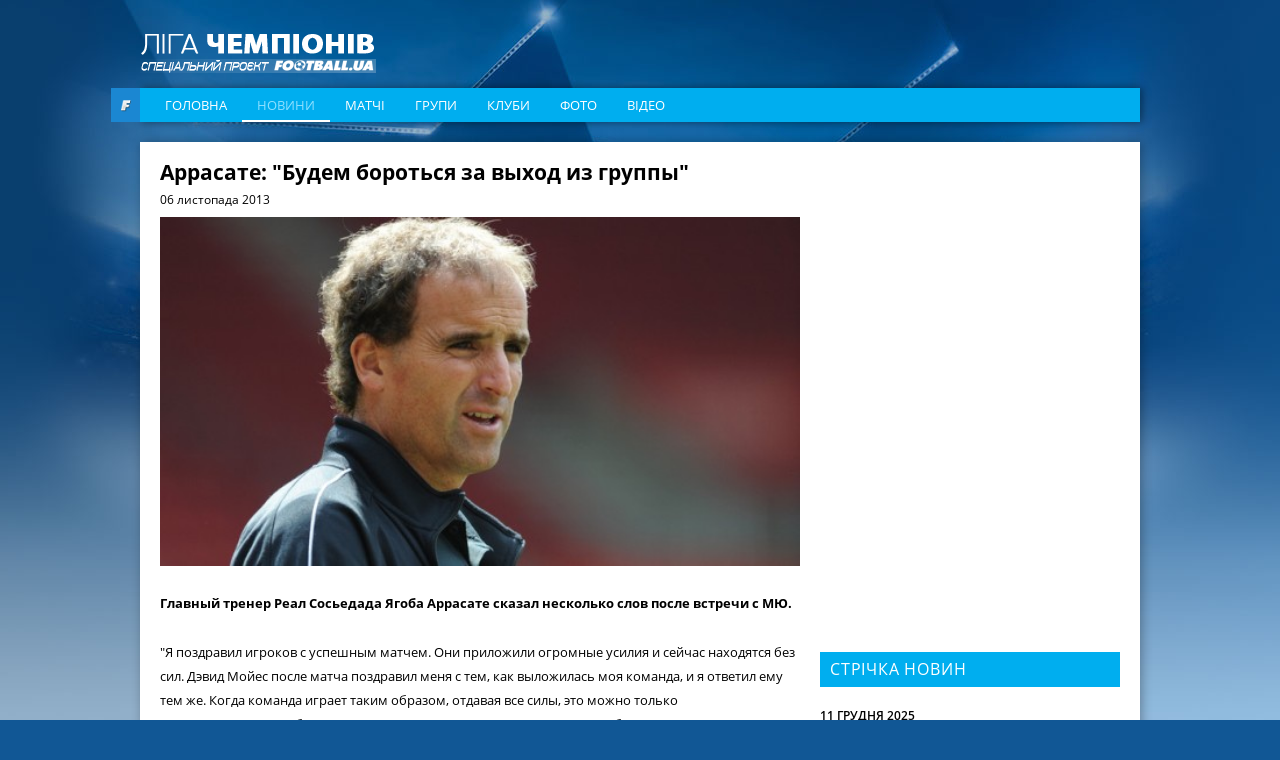

--- FILE ---
content_type: text/html; charset=utf-8
request_url: https://www.google.com/recaptcha/api2/aframe
body_size: 267
content:
<!DOCTYPE HTML><html><head><meta http-equiv="content-type" content="text/html; charset=UTF-8"></head><body><script nonce="ezASd7F6sOSlEN64kPTLcA">/** Anti-fraud and anti-abuse applications only. See google.com/recaptcha */ try{var clients={'sodar':'https://pagead2.googlesyndication.com/pagead/sodar?'};window.addEventListener("message",function(a){try{if(a.source===window.parent){var b=JSON.parse(a.data);var c=clients[b['id']];if(c){var d=document.createElement('img');d.src=c+b['params']+'&rc='+(localStorage.getItem("rc::a")?sessionStorage.getItem("rc::b"):"");window.document.body.appendChild(d);sessionStorage.setItem("rc::e",parseInt(sessionStorage.getItem("rc::e")||0)+1);localStorage.setItem("rc::h",'1768609751062');}}}catch(b){}});window.parent.postMessage("_grecaptcha_ready", "*");}catch(b){}</script></body></html>